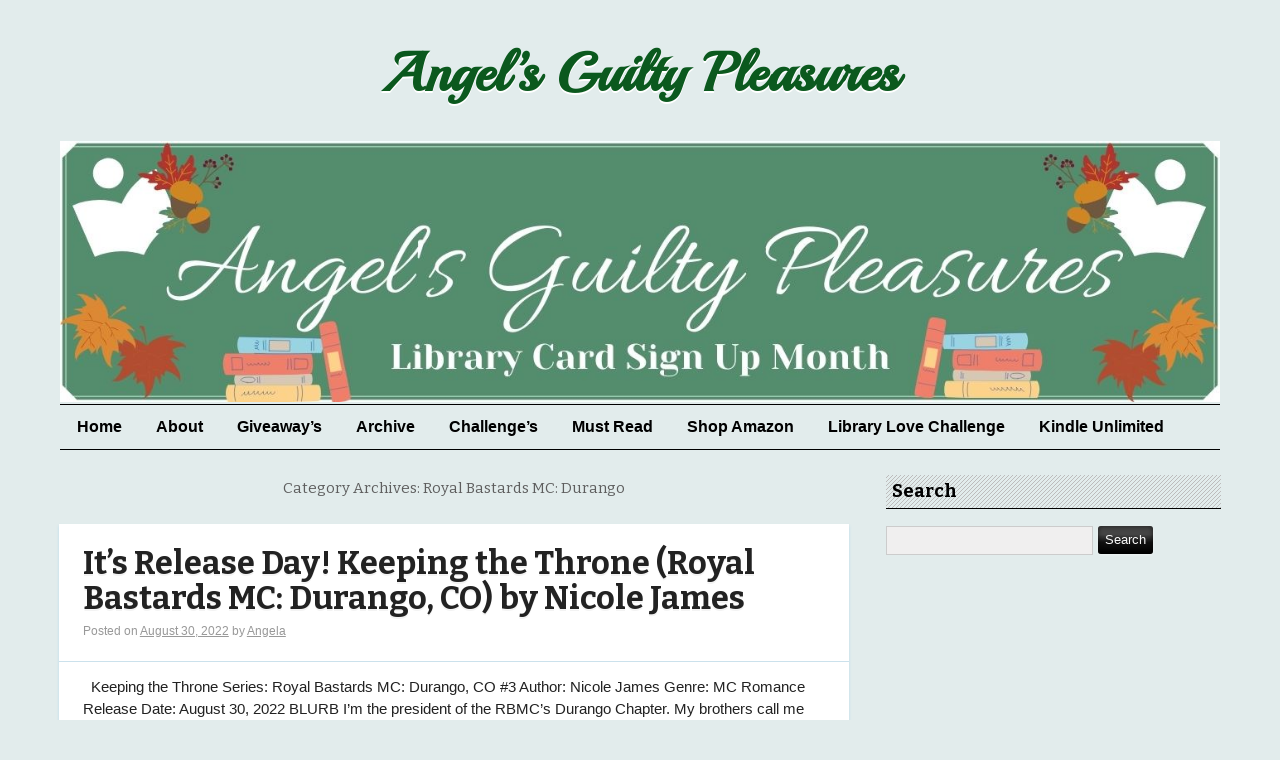

--- FILE ---
content_type: text/html; charset=UTF-8
request_url: http://angelsguiltypleasures.com/category/royal-bastards-mc-durango/
body_size: 7598
content:
<!DOCTYPE html>
<html xmlns="http://www.w3.org/1999/xhtml" lang="en">
<head>

	<meta http-equiv="Content-Type" content="text/html; charset=UTF-8" />
	<meta name="viewport" content="width=device-width, initial-scale=1" />
	<meta http-equiv="X-UA-Compatible" content="IE=edge,chrome=1">

	<title>Royal Bastards MC: Durango &#8211; Angel&#8217;s Guilty Pleasures</title>
<meta name='robots' content='max-image-preview:large' />
<link rel="alternate" type="application/rss+xml" title="Angel&#039;s Guilty Pleasures &raquo; Feed" href="https://angelsguiltypleasures.com/feed/" />
<link rel="alternate" type="application/rss+xml" title="Angel&#039;s Guilty Pleasures &raquo; Comments Feed" href="https://angelsguiltypleasures.com/comments/feed/" />
<link rel="alternate" type="application/rss+xml" title="Angel&#039;s Guilty Pleasures &raquo; Royal Bastards MC: Durango Category Feed" href="https://angelsguiltypleasures.com/category/royal-bastards-mc-durango/feed/" />
<script type="text/javascript">
window._wpemojiSettings = {"baseUrl":"https:\/\/s.w.org\/images\/core\/emoji\/14.0.0\/72x72\/","ext":".png","svgUrl":"https:\/\/s.w.org\/images\/core\/emoji\/14.0.0\/svg\/","svgExt":".svg","source":{"concatemoji":"http:\/\/angelsguiltypleasures.com\/wp-includes\/js\/wp-emoji-release.min.js?ver=6.2.8"}};
/*! This file is auto-generated */
!function(e,a,t){var n,r,o,i=a.createElement("canvas"),p=i.getContext&&i.getContext("2d");function s(e,t){p.clearRect(0,0,i.width,i.height),p.fillText(e,0,0);e=i.toDataURL();return p.clearRect(0,0,i.width,i.height),p.fillText(t,0,0),e===i.toDataURL()}function c(e){var t=a.createElement("script");t.src=e,t.defer=t.type="text/javascript",a.getElementsByTagName("head")[0].appendChild(t)}for(o=Array("flag","emoji"),t.supports={everything:!0,everythingExceptFlag:!0},r=0;r<o.length;r++)t.supports[o[r]]=function(e){if(p&&p.fillText)switch(p.textBaseline="top",p.font="600 32px Arial",e){case"flag":return s("\ud83c\udff3\ufe0f\u200d\u26a7\ufe0f","\ud83c\udff3\ufe0f\u200b\u26a7\ufe0f")?!1:!s("\ud83c\uddfa\ud83c\uddf3","\ud83c\uddfa\u200b\ud83c\uddf3")&&!s("\ud83c\udff4\udb40\udc67\udb40\udc62\udb40\udc65\udb40\udc6e\udb40\udc67\udb40\udc7f","\ud83c\udff4\u200b\udb40\udc67\u200b\udb40\udc62\u200b\udb40\udc65\u200b\udb40\udc6e\u200b\udb40\udc67\u200b\udb40\udc7f");case"emoji":return!s("\ud83e\udef1\ud83c\udffb\u200d\ud83e\udef2\ud83c\udfff","\ud83e\udef1\ud83c\udffb\u200b\ud83e\udef2\ud83c\udfff")}return!1}(o[r]),t.supports.everything=t.supports.everything&&t.supports[o[r]],"flag"!==o[r]&&(t.supports.everythingExceptFlag=t.supports.everythingExceptFlag&&t.supports[o[r]]);t.supports.everythingExceptFlag=t.supports.everythingExceptFlag&&!t.supports.flag,t.DOMReady=!1,t.readyCallback=function(){t.DOMReady=!0},t.supports.everything||(n=function(){t.readyCallback()},a.addEventListener?(a.addEventListener("DOMContentLoaded",n,!1),e.addEventListener("load",n,!1)):(e.attachEvent("onload",n),a.attachEvent("onreadystatechange",function(){"complete"===a.readyState&&t.readyCallback()})),(e=t.source||{}).concatemoji?c(e.concatemoji):e.wpemoji&&e.twemoji&&(c(e.twemoji),c(e.wpemoji)))}(window,document,window._wpemojiSettings);
</script>
<style type="text/css">
img.wp-smiley,
img.emoji {
	display: inline !important;
	border: none !important;
	box-shadow: none !important;
	height: 1em !important;
	width: 1em !important;
	margin: 0 0.07em !important;
	vertical-align: -0.1em !important;
	background: none !important;
	padding: 0 !important;
}
</style>
	<link rel='stylesheet' id='wp-block-library-css' href='http://angelsguiltypleasures.com/wp-includes/css/dist/block-library/style.min.css?ver=6.2.8' type='text/css' media='all' />
<link rel='stylesheet' id='classic-theme-styles-css' href='http://angelsguiltypleasures.com/wp-includes/css/classic-themes.min.css?ver=6.2.8' type='text/css' media='all' />
<style id='global-styles-inline-css' type='text/css'>
body{--wp--preset--color--black: #000000;--wp--preset--color--cyan-bluish-gray: #abb8c3;--wp--preset--color--white: #ffffff;--wp--preset--color--pale-pink: #f78da7;--wp--preset--color--vivid-red: #cf2e2e;--wp--preset--color--luminous-vivid-orange: #ff6900;--wp--preset--color--luminous-vivid-amber: #fcb900;--wp--preset--color--light-green-cyan: #7bdcb5;--wp--preset--color--vivid-green-cyan: #00d084;--wp--preset--color--pale-cyan-blue: #8ed1fc;--wp--preset--color--vivid-cyan-blue: #0693e3;--wp--preset--color--vivid-purple: #9b51e0;--wp--preset--gradient--vivid-cyan-blue-to-vivid-purple: linear-gradient(135deg,rgba(6,147,227,1) 0%,rgb(155,81,224) 100%);--wp--preset--gradient--light-green-cyan-to-vivid-green-cyan: linear-gradient(135deg,rgb(122,220,180) 0%,rgb(0,208,130) 100%);--wp--preset--gradient--luminous-vivid-amber-to-luminous-vivid-orange: linear-gradient(135deg,rgba(252,185,0,1) 0%,rgba(255,105,0,1) 100%);--wp--preset--gradient--luminous-vivid-orange-to-vivid-red: linear-gradient(135deg,rgba(255,105,0,1) 0%,rgb(207,46,46) 100%);--wp--preset--gradient--very-light-gray-to-cyan-bluish-gray: linear-gradient(135deg,rgb(238,238,238) 0%,rgb(169,184,195) 100%);--wp--preset--gradient--cool-to-warm-spectrum: linear-gradient(135deg,rgb(74,234,220) 0%,rgb(151,120,209) 20%,rgb(207,42,186) 40%,rgb(238,44,130) 60%,rgb(251,105,98) 80%,rgb(254,248,76) 100%);--wp--preset--gradient--blush-light-purple: linear-gradient(135deg,rgb(255,206,236) 0%,rgb(152,150,240) 100%);--wp--preset--gradient--blush-bordeaux: linear-gradient(135deg,rgb(254,205,165) 0%,rgb(254,45,45) 50%,rgb(107,0,62) 100%);--wp--preset--gradient--luminous-dusk: linear-gradient(135deg,rgb(255,203,112) 0%,rgb(199,81,192) 50%,rgb(65,88,208) 100%);--wp--preset--gradient--pale-ocean: linear-gradient(135deg,rgb(255,245,203) 0%,rgb(182,227,212) 50%,rgb(51,167,181) 100%);--wp--preset--gradient--electric-grass: linear-gradient(135deg,rgb(202,248,128) 0%,rgb(113,206,126) 100%);--wp--preset--gradient--midnight: linear-gradient(135deg,rgb(2,3,129) 0%,rgb(40,116,252) 100%);--wp--preset--duotone--dark-grayscale: url('#wp-duotone-dark-grayscale');--wp--preset--duotone--grayscale: url('#wp-duotone-grayscale');--wp--preset--duotone--purple-yellow: url('#wp-duotone-purple-yellow');--wp--preset--duotone--blue-red: url('#wp-duotone-blue-red');--wp--preset--duotone--midnight: url('#wp-duotone-midnight');--wp--preset--duotone--magenta-yellow: url('#wp-duotone-magenta-yellow');--wp--preset--duotone--purple-green: url('#wp-duotone-purple-green');--wp--preset--duotone--blue-orange: url('#wp-duotone-blue-orange');--wp--preset--font-size--small: 13px;--wp--preset--font-size--medium: 20px;--wp--preset--font-size--large: 36px;--wp--preset--font-size--x-large: 42px;--wp--preset--spacing--20: 0.44rem;--wp--preset--spacing--30: 0.67rem;--wp--preset--spacing--40: 1rem;--wp--preset--spacing--50: 1.5rem;--wp--preset--spacing--60: 2.25rem;--wp--preset--spacing--70: 3.38rem;--wp--preset--spacing--80: 5.06rem;--wp--preset--shadow--natural: 6px 6px 9px rgba(0, 0, 0, 0.2);--wp--preset--shadow--deep: 12px 12px 50px rgba(0, 0, 0, 0.4);--wp--preset--shadow--sharp: 6px 6px 0px rgba(0, 0, 0, 0.2);--wp--preset--shadow--outlined: 6px 6px 0px -3px rgba(255, 255, 255, 1), 6px 6px rgba(0, 0, 0, 1);--wp--preset--shadow--crisp: 6px 6px 0px rgba(0, 0, 0, 1);}:where(.is-layout-flex){gap: 0.5em;}body .is-layout-flow > .alignleft{float: left;margin-inline-start: 0;margin-inline-end: 2em;}body .is-layout-flow > .alignright{float: right;margin-inline-start: 2em;margin-inline-end: 0;}body .is-layout-flow > .aligncenter{margin-left: auto !important;margin-right: auto !important;}body .is-layout-constrained > .alignleft{float: left;margin-inline-start: 0;margin-inline-end: 2em;}body .is-layout-constrained > .alignright{float: right;margin-inline-start: 2em;margin-inline-end: 0;}body .is-layout-constrained > .aligncenter{margin-left: auto !important;margin-right: auto !important;}body .is-layout-constrained > :where(:not(.alignleft):not(.alignright):not(.alignfull)){max-width: var(--wp--style--global--content-size);margin-left: auto !important;margin-right: auto !important;}body .is-layout-constrained > .alignwide{max-width: var(--wp--style--global--wide-size);}body .is-layout-flex{display: flex;}body .is-layout-flex{flex-wrap: wrap;align-items: center;}body .is-layout-flex > *{margin: 0;}:where(.wp-block-columns.is-layout-flex){gap: 2em;}.has-black-color{color: var(--wp--preset--color--black) !important;}.has-cyan-bluish-gray-color{color: var(--wp--preset--color--cyan-bluish-gray) !important;}.has-white-color{color: var(--wp--preset--color--white) !important;}.has-pale-pink-color{color: var(--wp--preset--color--pale-pink) !important;}.has-vivid-red-color{color: var(--wp--preset--color--vivid-red) !important;}.has-luminous-vivid-orange-color{color: var(--wp--preset--color--luminous-vivid-orange) !important;}.has-luminous-vivid-amber-color{color: var(--wp--preset--color--luminous-vivid-amber) !important;}.has-light-green-cyan-color{color: var(--wp--preset--color--light-green-cyan) !important;}.has-vivid-green-cyan-color{color: var(--wp--preset--color--vivid-green-cyan) !important;}.has-pale-cyan-blue-color{color: var(--wp--preset--color--pale-cyan-blue) !important;}.has-vivid-cyan-blue-color{color: var(--wp--preset--color--vivid-cyan-blue) !important;}.has-vivid-purple-color{color: var(--wp--preset--color--vivid-purple) !important;}.has-black-background-color{background-color: var(--wp--preset--color--black) !important;}.has-cyan-bluish-gray-background-color{background-color: var(--wp--preset--color--cyan-bluish-gray) !important;}.has-white-background-color{background-color: var(--wp--preset--color--white) !important;}.has-pale-pink-background-color{background-color: var(--wp--preset--color--pale-pink) !important;}.has-vivid-red-background-color{background-color: var(--wp--preset--color--vivid-red) !important;}.has-luminous-vivid-orange-background-color{background-color: var(--wp--preset--color--luminous-vivid-orange) !important;}.has-luminous-vivid-amber-background-color{background-color: var(--wp--preset--color--luminous-vivid-amber) !important;}.has-light-green-cyan-background-color{background-color: var(--wp--preset--color--light-green-cyan) !important;}.has-vivid-green-cyan-background-color{background-color: var(--wp--preset--color--vivid-green-cyan) !important;}.has-pale-cyan-blue-background-color{background-color: var(--wp--preset--color--pale-cyan-blue) !important;}.has-vivid-cyan-blue-background-color{background-color: var(--wp--preset--color--vivid-cyan-blue) !important;}.has-vivid-purple-background-color{background-color: var(--wp--preset--color--vivid-purple) !important;}.has-black-border-color{border-color: var(--wp--preset--color--black) !important;}.has-cyan-bluish-gray-border-color{border-color: var(--wp--preset--color--cyan-bluish-gray) !important;}.has-white-border-color{border-color: var(--wp--preset--color--white) !important;}.has-pale-pink-border-color{border-color: var(--wp--preset--color--pale-pink) !important;}.has-vivid-red-border-color{border-color: var(--wp--preset--color--vivid-red) !important;}.has-luminous-vivid-orange-border-color{border-color: var(--wp--preset--color--luminous-vivid-orange) !important;}.has-luminous-vivid-amber-border-color{border-color: var(--wp--preset--color--luminous-vivid-amber) !important;}.has-light-green-cyan-border-color{border-color: var(--wp--preset--color--light-green-cyan) !important;}.has-vivid-green-cyan-border-color{border-color: var(--wp--preset--color--vivid-green-cyan) !important;}.has-pale-cyan-blue-border-color{border-color: var(--wp--preset--color--pale-cyan-blue) !important;}.has-vivid-cyan-blue-border-color{border-color: var(--wp--preset--color--vivid-cyan-blue) !important;}.has-vivid-purple-border-color{border-color: var(--wp--preset--color--vivid-purple) !important;}.has-vivid-cyan-blue-to-vivid-purple-gradient-background{background: var(--wp--preset--gradient--vivid-cyan-blue-to-vivid-purple) !important;}.has-light-green-cyan-to-vivid-green-cyan-gradient-background{background: var(--wp--preset--gradient--light-green-cyan-to-vivid-green-cyan) !important;}.has-luminous-vivid-amber-to-luminous-vivid-orange-gradient-background{background: var(--wp--preset--gradient--luminous-vivid-amber-to-luminous-vivid-orange) !important;}.has-luminous-vivid-orange-to-vivid-red-gradient-background{background: var(--wp--preset--gradient--luminous-vivid-orange-to-vivid-red) !important;}.has-very-light-gray-to-cyan-bluish-gray-gradient-background{background: var(--wp--preset--gradient--very-light-gray-to-cyan-bluish-gray) !important;}.has-cool-to-warm-spectrum-gradient-background{background: var(--wp--preset--gradient--cool-to-warm-spectrum) !important;}.has-blush-light-purple-gradient-background{background: var(--wp--preset--gradient--blush-light-purple) !important;}.has-blush-bordeaux-gradient-background{background: var(--wp--preset--gradient--blush-bordeaux) !important;}.has-luminous-dusk-gradient-background{background: var(--wp--preset--gradient--luminous-dusk) !important;}.has-pale-ocean-gradient-background{background: var(--wp--preset--gradient--pale-ocean) !important;}.has-electric-grass-gradient-background{background: var(--wp--preset--gradient--electric-grass) !important;}.has-midnight-gradient-background{background: var(--wp--preset--gradient--midnight) !important;}.has-small-font-size{font-size: var(--wp--preset--font-size--small) !important;}.has-medium-font-size{font-size: var(--wp--preset--font-size--medium) !important;}.has-large-font-size{font-size: var(--wp--preset--font-size--large) !important;}.has-x-large-font-size{font-size: var(--wp--preset--font-size--x-large) !important;}
.wp-block-navigation a:where(:not(.wp-element-button)){color: inherit;}
:where(.wp-block-columns.is-layout-flex){gap: 2em;}
.wp-block-pullquote{font-size: 1.5em;line-height: 1.6;}
</style>
<link rel='stylesheet' id='bcct_style-css' href='http://angelsguiltypleasures.com/wp-content/plugins/better-click-to-tweet/assets/css/styles.css?ver=3.0' type='text/css' media='all' />
<link rel='stylesheet' id='book-review-css' href='http://angelsguiltypleasures.com/wp-content/plugins/book-review/public/css/book-review-public.min.css?ver=2.3.9' type='text/css' media='all' />
<link rel='stylesheet' id='rundown-main-style-css' href='http://angelsguiltypleasures.com/wp-content/themes/rundown/style.css?ver=6.2.8' type='text/css' media='all' />
<link rel='stylesheet' id='commentluv_style-css' href='https://angelsguiltypleasures.com/wp-content/plugins/commentluv/css/commentluv.css?ver=6.2.8' type='text/css' media='all' />
<script type='text/javascript' src='http://angelsguiltypleasures.com/wp-includes/js/jquery/jquery.min.js?ver=3.6.4' id='jquery-core-js'></script>
<script type='text/javascript' src='http://angelsguiltypleasures.com/wp-includes/js/jquery/jquery-migrate.min.js?ver=3.4.0' id='jquery-migrate-js'></script>
<script type='text/javascript' id='commentluv_script-js-extra'>
/* <![CDATA[ */
var cl_settings = {"name":"author","url":"url","comment":"comment","email":"email","infopanel":"on","default_on":"on","default_on_admin":null,"cl_version":"3.0.4","images":"https:\/\/angelsguiltypleasures.com\/wp-content\/plugins\/commentluv\/images\/","api_url":"http:\/\/angelsguiltypleasures.com\/wp-admin\/admin-ajax.php","api_url_alt":"https:\/\/angelsguiltypleasures.com\/wp-admin\/admin-ajax.php","_fetch":"e3bf5f5db4","_info":"2c6ad23933","infoback":"white","infotext":"black","template_insert":"","logged_in":"","refer":"https:\/\/angelsguiltypleasures.com\/2022\/08\/its-release-day-keeping-the-throne-royal-bastards-mc-durango-co-by-nicole-james\/","no_url_message":"Please enter a URL and then click the CommentLuv checkbox if you want to add your last blog post","no_http_message":"Please use http:\/\/ in front of your url","no_url_logged_in_message":"You need to visit your profile in the dashboard and update your details with your site URL","no_info_message":"No info was available or an error occured"};
/* ]]> */
</script>
<script type='text/javascript' src='https://angelsguiltypleasures.com/wp-content/plugins/commentluv/js/commentluv.js?ver=3.0.4' id='commentluv_script-js'></script>
<script type='text/javascript' src='http://angelsguiltypleasures.com/wp-content/themes/rundown/script/rundown-script.js?ver=6.2.8' id='rundown-script-js'></script>
<script type='text/javascript' src='http://angelsguiltypleasures.com/wp-content/sedlex/inline_scripts/6a29b774f3ed0a9aed607b9e9b78c7dfe050940a.js?ver=20260119' id='sedlex_scripts-js'></script>
<link rel="https://api.w.org/" href="https://angelsguiltypleasures.com/wp-json/" /><link rel="alternate" type="application/json" href="https://angelsguiltypleasures.com/wp-json/wp/v2/categories/2512" /><link rel="EditURI" type="application/rsd+xml" title="RSD" href="https://angelsguiltypleasures.com/xmlrpc.php?rsd" />
<link rel="wlwmanifest" type="application/wlwmanifest+xml" href="http://angelsguiltypleasures.com/wp-includes/wlwmanifest.xml" />
<meta name="generator" content="WordPress 6.2.8" />
<!--[if IE]>
	<link href="http://angelsguiltypleasures.com/wp-content/themes/rundown/styles/ie.css" rel="stylesheet" type="text/css" />
<![endif]-->
<style type="text/css" id="custom-background-css">
body.custom-background { background-color: #e2ecec; }
</style>
	
<!-- Jetpack Open Graph Tags -->
<meta property="og:type" content="website" />
<meta property="og:title" content="Royal Bastards MC: Durango &#8211; Angel&#8217;s Guilty Pleasures" />
<meta property="og:url" content="https://angelsguiltypleasures.com/category/royal-bastards-mc-durango/" />
<meta property="og:site_name" content="Angel&#039;s Guilty Pleasures" />
<meta property="og:image" content="https://angelsguiltypleasures.com/wp-content/uploads/2022/09/cropped-Book-Reader-Profile-Picture-angelsgp.jpg" />
<meta property="og:image:width" content="512" />
<meta property="og:image:height" content="512" />
<meta property="og:image:alt" content="" />
<meta name="twitter:site" content="@angels_gp17" />

<!-- End Jetpack Open Graph Tags -->
<link rel="icon" href="https://angelsguiltypleasures.com/wp-content/uploads/2022/09/cropped-Book-Reader-Profile-Picture-angelsgp-32x32.jpg" sizes="32x32" />
<link rel="icon" href="https://angelsguiltypleasures.com/wp-content/uploads/2022/09/cropped-Book-Reader-Profile-Picture-angelsgp-192x192.jpg" sizes="192x192" />
<link rel="apple-touch-icon" href="https://angelsguiltypleasures.com/wp-content/uploads/2022/09/cropped-Book-Reader-Profile-Picture-angelsgp-180x180.jpg" />
<meta name="msapplication-TileImage" content="https://angelsguiltypleasures.com/wp-content/uploads/2022/09/cropped-Book-Reader-Profile-Picture-angelsgp-270x270.jpg" />
		<style type="text/css" id="wp-custom-css">
			

/*
	CSS Migrated from Jetpack:
*/



/*
	CSS Migrated from Jetpack:
*/

		</style>
		
</head>

<body class="archive category category-royal-bastards-mc-durango category-2512 custom-background">

	
	<div id="wrapper">

	<div id="header">

		
		<div id="header-inner">
			<h1><a href="https://angelsguiltypleasures.com">Angel&#8217;s Guilty Pleasures</a></h1>
			<p class="description"></p>
		</div>

					<img src="http://angelsguiltypleasures.com/wp-content/uploads/2021/09/Sept.LibraryCardSignUp-BloggerBanner-angelsgp.jpg" height="315" width="1400" alt="Angel&#8217;s Guilty Pleasures" />
		

		<div id="primarynav" class="menu-menu-1-container"><ul id="menu-menu-1" class="menu"><li id="menu-item-45" class="menu-item menu-item-type-custom menu-item-object-custom menu-item-45"><a href="http://angelsguiltypleasures.com/">Home</a></li>
<li id="menu-item-4415" class="menu-item menu-item-type-post_type menu-item-object-page menu-item-has-children menu-item-4415"><a href="https://angelsguiltypleasures.com/about/">About</a>
<ul class="sub-menu">
	<li id="menu-item-1146" class="menu-item menu-item-type-post_type menu-item-object-page menu-item-has-children menu-item-1146"><a href="https://angelsguiltypleasures.com/policies/">Policies</a>
	<ul class="sub-menu">
		<li id="menu-item-28077" class="menu-item menu-item-type-post_type menu-item-object-page menu-item-privacy-policy menu-item-28077"><a rel="privacy-policy" href="https://angelsguiltypleasures.com/privacy-policy/">Privacy Policy</a></li>
		<li id="menu-item-8011" class="menu-item menu-item-type-post_type menu-item-object-page menu-item-8011"><a href="https://angelsguiltypleasures.com/ftc-disclosure/">FTC Disclosure</a></li>
		<li id="menu-item-16283" class="menu-item menu-item-type-post_type menu-item-object-page menu-item-16283"><a href="https://angelsguiltypleasures.com/copyright/">Copyright</a></li>
		<li id="menu-item-50" class="menu-item menu-item-type-post_type menu-item-object-page menu-item-50"><a href="https://angelsguiltypleasures.com/affiliate-program/">Affiliate Program</a></li>
		<li id="menu-item-57" class="menu-item menu-item-type-post_type menu-item-object-page menu-item-57"><a href="https://angelsguiltypleasures.com/giveaway-policy/">Giveaway Policy</a></li>
		<li id="menu-item-56" class="menu-item menu-item-type-post_type menu-item-object-page menu-item-56"><a href="https://angelsguiltypleasures.com/review-policy/">Review Policy/Requests</a></li>
	</ul>
</li>
	<li id="menu-item-1807" class="menu-item menu-item-type-post_type menu-item-object-page menu-item-1807"><a href="https://angelsguiltypleasures.com/angela/">Angela</a></li>
	<li id="menu-item-14985" class="menu-item menu-item-type-post_type menu-item-object-page menu-item-14985"><a href="https://angelsguiltypleasures.com/contact-me/">Contact</a></li>
</ul>
</li>
<li id="menu-item-49" class="menu-item menu-item-type-post_type menu-item-object-page menu-item-49"><a href="https://angelsguiltypleasures.com/giveaways/">Giveaway&#8217;s</a></li>
<li id="menu-item-22018" class="menu-item menu-item-type-post_type menu-item-object-page menu-item-has-children menu-item-22018"><a href="https://angelsguiltypleasures.com/archive/">Archive</a>
<ul class="sub-menu">
	<li id="menu-item-42266" class="menu-item menu-item-type-custom menu-item-object-custom menu-item-42266"><a href="http://angelsguiltypleasures.com/tag/audiobook-review/">Audiobook Reviews</a></li>
	<li id="menu-item-42265" class="menu-item menu-item-type-custom menu-item-object-custom menu-item-42265"><a href="http://angelsguiltypleasures.com/tag/review/">Book Reviews</a></li>
	<li id="menu-item-22016" class="menu-item menu-item-type-post_type menu-item-object-page menu-item-22016"><a href="https://angelsguiltypleasures.com/movie-review-list/">Movie Review List</a></li>
	<li id="menu-item-26896" class="menu-item menu-item-type-post_type menu-item-object-page menu-item-26896"><a href="https://angelsguiltypleasures.com/kid-corner/">Kid Corner</a></li>
	<li id="menu-item-44429" class="menu-item menu-item-type-taxonomy menu-item-object-category menu-item-44429"><a href="https://angelsguiltypleasures.com/category/library-love/">Library Love</a></li>
	<li id="menu-item-39984" class="menu-item menu-item-type-custom menu-item-object-custom menu-item-39984"><a href="http://angelsguiltypleasures.com/tag/discussion-topic/">Discussion</a></li>
	<li id="menu-item-32541" class="menu-item menu-item-type-post_type menu-item-object-page menu-item-32541"><a href="https://angelsguiltypleasures.com/top-ten/">End of Year Top Ten</a></li>
	<li id="menu-item-42226" class="menu-item menu-item-type-custom menu-item-object-custom menu-item-42226"><a href="http://angelsguiltypleasures.com/category/food/">Recipes</a></li>
	<li id="menu-item-28085" class="menu-item menu-item-type-post_type menu-item-object-page menu-item-28085"><a href="https://angelsguiltypleasures.com/my-stars-mean/">My Stars Mean</a></li>
</ul>
</li>
<li id="menu-item-5833" class="menu-item menu-item-type-post_type menu-item-object-page menu-item-has-children menu-item-5833"><a href="https://angelsguiltypleasures.com/challenges/">Challenge&#8217;s</a>
<ul class="sub-menu">
	<li id="menu-item-51996" class="menu-item menu-item-type-post_type menu-item-object-page menu-item-has-children menu-item-51996"><a href="https://angelsguiltypleasures.com/2023-reading-challenges/">2023 Reading Challenges</a>
	<ul class="sub-menu">
		<li id="menu-item-51999" class="menu-item menu-item-type-post_type menu-item-object-page menu-item-51999"><a href="https://angelsguiltypleasures.com/2023-library-love-challenge/">2023 Library Love Challenge</a></li>
		<li id="menu-item-52002" class="menu-item menu-item-type-post_type menu-item-object-page menu-item-52002"><a href="https://angelsguiltypleasures.com/2023-audiobook-challenge/">2023 Audiobook Challenge</a></li>
		<li id="menu-item-52029" class="menu-item menu-item-type-post_type menu-item-object-page menu-item-52029"><a href="https://angelsguiltypleasures.com/2023-thrifty-thursday-challenge/">2023 Thrifty Thursday Challenge</a></li>
		<li id="menu-item-52088" class="menu-item menu-item-type-post_type menu-item-object-page menu-item-52088"><a href="https://angelsguiltypleasures.com/2023-coyer-upside-down-10-year-anniversary/">2023 COYER Upside Down 10 Year Anniversary</a></li>
		<li id="menu-item-51994" class="menu-item menu-item-type-post_type menu-item-object-page menu-item-51994"><a href="https://angelsguiltypleasures.com/2023-craving-for-cozies-challenge/">2023 Craving For Cozies Challenge</a></li>
	</ul>
</li>
	<li id="menu-item-47797" class="menu-item menu-item-type-post_type menu-item-object-page menu-item-has-children menu-item-47797"><a href="https://angelsguiltypleasures.com/2022-reading-challenges/">2022 Reading Challenges</a>
	<ul class="sub-menu">
		<li id="menu-item-50628" class="menu-item menu-item-type-post_type menu-item-object-page menu-item-50628"><a href="https://angelsguiltypleasures.com/coyer-2022-challenge/">2022 COYER Challenge</a></li>
		<li id="menu-item-51476" class="menu-item menu-item-type-post_type menu-item-object-page menu-item-51476"><a href="https://angelsguiltypleasures.com/2022-ho-ho-ho-read-a-thon/">2022 Ho-Ho-Ho Read-A-Thon</a></li>
		<li id="menu-item-47795" class="menu-item menu-item-type-post_type menu-item-object-page menu-item-47795"><a href="https://angelsguiltypleasures.com/2022-library-love-challenge/">2022 Library Love Challenge</a></li>
		<li id="menu-item-47796" class="menu-item menu-item-type-post_type menu-item-object-page menu-item-47796"><a href="https://angelsguiltypleasures.com/2022-audiobook-challenge/">2022 Audiobook Challenge</a></li>
	</ul>
</li>
	<li id="menu-item-44415" class="menu-item menu-item-type-post_type menu-item-object-page menu-item-has-children menu-item-44415"><a href="https://angelsguiltypleasures.com/2021-reading-challenges/">2021 Reading Challenges</a>
	<ul class="sub-menu">
		<li id="menu-item-44416" class="menu-item menu-item-type-post_type menu-item-object-page menu-item-44416"><a href="https://angelsguiltypleasures.com/2021-library-love-challenge/">2021 Library Love Challenge</a></li>
		<li id="menu-item-44722" class="menu-item menu-item-type-post_type menu-item-object-page menu-item-44722"><a href="https://angelsguiltypleasures.com/2021-audiobook-challenge/">2021 Audiobook Challenge</a></li>
	</ul>
</li>
	<li id="menu-item-55758" class="menu-item menu-item-type-post_type menu-item-object-page menu-item-55758"><a href="https://angelsguiltypleasures.com/2020-reading-challenges/">2020 Reading Challenges</a></li>
	<li id="menu-item-55757" class="menu-item menu-item-type-post_type menu-item-object-page menu-item-55757"><a href="https://angelsguiltypleasures.com/2019-reading-challenges/">2019 Reading Challenges</a></li>
	<li id="menu-item-55756" class="menu-item menu-item-type-post_type menu-item-object-page menu-item-55756"><a href="https://angelsguiltypleasures.com/2018-reading-challenges/">2018 Reading Challenges</a></li>
	<li id="menu-item-55755" class="menu-item menu-item-type-post_type menu-item-object-page menu-item-55755"><a href="https://angelsguiltypleasures.com/2017-reading-challenges/">2017 Reading Challenges</a></li>
</ul>
</li>
<li id="menu-item-14759" class="menu-item menu-item-type-post_type menu-item-object-page menu-item-14759"><a href="https://angelsguiltypleasures.com/must-reads/">Must Read</a></li>
<li id="menu-item-34601" class="menu-item menu-item-type-custom menu-item-object-custom menu-item-34601"><a href="http://www.amazon.com/shop/angels_gp">Shop Amazon</a></li>
<li id="menu-item-50572" class="menu-item menu-item-type-taxonomy menu-item-object-category menu-item-has-children menu-item-50572"><a href="https://angelsguiltypleasures.com/category/library-love-challenge/">Library Love Challenge</a>
<ul class="sub-menu">
	<li id="menu-item-53402" class="menu-item menu-item-type-post_type menu-item-object-post menu-item-53402"><a href="https://angelsguiltypleasures.com/2023/01/2023-library-love-challenge-review-link-up/">2023 Library Love Challenge Review Link-Up ~ #Giveaway</a></li>
	<li id="menu-item-53403" class="menu-item menu-item-type-post_type menu-item-object-post menu-item-53403"><a href="https://angelsguiltypleasures.com/2022/12/sign-up-2023-library-love-challenge/">SIGN UP: 2023 Library Love Challenge ~ #Giveaway #LibraryLoveChallenge</a></li>
</ul>
</li>
<li id="menu-item-55576" class="menu-item menu-item-type-custom menu-item-object-custom menu-item-55576"><a href="https://angelsguiltypleasures.com/tag/kindle-unlimited-jaunt/">Kindle Unlimited</a></li>
</ul></div>
		<div class="clear"></div>

		
	</div><!--/#header-->

		<div id="main">

			<div id="content">

				
				
					<h2 class="archive-title">
													Category Archives: <span>Royal Bastards MC: Durango</span>											</h2>

					
						
<div id="post-50393" class="post-50393 post type-post status-publish format-standard has-post-thumbnail hentry category-nicole-james category-royal-bastards-mc-durango tag-book-tour tag-give-me-books-promotions tag-release-day tag-spotlight">

	<div class="post-head">

		<h2 class="post-title"><a href="https://angelsguiltypleasures.com/2022/08/its-release-day-keeping-the-throne-royal-bastards-mc-durango-co-by-nicole-james/" title="Permalink to It&#8217;s Release Day! Keeping the Throne (Royal Bastards MC: Durango, CO) by Nicole James" rel="bookmark">It&#8217;s Release Day! Keeping the Throne (Royal Bastards MC: Durango, CO) by Nicole James</a></h2>

		<div class="meta">

		<span class="sep">Posted on </span><a href="https://angelsguiltypleasures.com/2022/08/its-release-day-keeping-the-throne-royal-bastards-mc-durango-co-by-nicole-james/" title="12:00 am" rel="bookmark"><time class="entry-date" datetime="2022-08-30T00:00:12-07:00" pubdate>August 30, 2022</time></a><span class="by-author"> <span class="sep"> by </span> <span class="author vcard"><a class="url fn n" href="https://angelsguiltypleasures.com/author/acaldwell82/" title="View all posts by Angela" rel="author">Angela</a></span></span>		
		</div>

	</div>

	<div class="entry">


		

			<div class="excerpt-on">

				<img width="150" height="150" src="https://angelsguiltypleasures.com/wp-content/uploads/2022/08/Keeping-the-Throne-RB-Banner-150x150.jpg" class="attachment-thumbnail size-thumbnail wp-post-image" alt="" decoding="async" />
				<div class="content-excerpt">
					<p>&nbsp; Keeping the Throne Series: Royal Bastards MC: Durango, CO #3 Author: Nicole James Genre: MC Romance Release Date: August 30, 2022 BLURB I&#8217;m the president of the RBMC&#8217;s Durango Chapter. My brothers call me Rock. I&#8217;ve spent my life devoted to this MC. I&#8217;ve built this chapter from the ground up and I&#8217;m not </p>
					<div><a href="https://angelsguiltypleasures.com/2022/08/its-release-day-keeping-the-throne-royal-bastards-mc-durango-co-by-nicole-james/" class="more-link">Continue Reading</a></div>
				</div>
			</div>


		

		<div class="clear"></div>
		
		<div class="meta2">
			 Category: <a href="https://angelsguiltypleasures.com/category/nicole-james/" rel="category tag">Nicole James</a>, <a href="https://angelsguiltypleasures.com/category/royal-bastards-mc-durango/" rel="category tag">Royal Bastards MC: Durango</a> | Tags: <a href="https://angelsguiltypleasures.com/tag/book-tour/" rel="tag">Book Tour</a>, <a href="https://angelsguiltypleasures.com/tag/give-me-books-promotions/" rel="tag">Give Me Books Promotions</a>, <a href="https://angelsguiltypleasures.com/tag/release-day/" rel="tag">Release Day</a>, <a href="https://angelsguiltypleasures.com/tag/spotlight/" rel="tag">Spotlight</a>					</div>

	</div><!--/.entry-->

</div><!--/#post-50393-->
					
						<div class="navigation">
							<span class="nav-previous"></span>
							<span class="nav-next"></span>
						</div>

					
				
			</div><!--/#content-->

<div id="sidebar">

	
			<div class="widget-area" role="complementary">
			<aside id="search-2" class="widget widget_search"><h2 class="widget-title">Search</h2><form role="search" method="get" id="searchform" action="https://angelsguiltypleasures.com/" >
    <div>
    <input type="text" value="" name="s" id="s" />
    <input type="submit" id="searchsubmit" value="Search" />
    </div>
    </form></aside>		</div><!-- .widget-area -->
	
	
</div><!--/#sidebar-->

<div class="clear"></div>


		</div><!--/#main-->

		<div class="clear"></div>

		
		<div id="footer">

			
			<div id="primarynav-footer" class="menu-menu-1-container"><ul id="menu-menu-2" class="menu"><li class="menu-item menu-item-type-custom menu-item-object-custom menu-item-45"><a href="http://angelsguiltypleasures.com/">Home</a></li>
<li class="menu-item menu-item-type-post_type menu-item-object-page menu-item-has-children menu-item-4415"><a href="https://angelsguiltypleasures.com/about/">About</a>
<ul class="sub-menu">
	<li class="menu-item menu-item-type-post_type menu-item-object-page menu-item-has-children menu-item-1146"><a href="https://angelsguiltypleasures.com/policies/">Policies</a>
	<ul class="sub-menu">
		<li class="menu-item menu-item-type-post_type menu-item-object-page menu-item-privacy-policy menu-item-28077"><a rel="privacy-policy" href="https://angelsguiltypleasures.com/privacy-policy/">Privacy Policy</a></li>
		<li class="menu-item menu-item-type-post_type menu-item-object-page menu-item-8011"><a href="https://angelsguiltypleasures.com/ftc-disclosure/">FTC Disclosure</a></li>
		<li class="menu-item menu-item-type-post_type menu-item-object-page menu-item-16283"><a href="https://angelsguiltypleasures.com/copyright/">Copyright</a></li>
		<li class="menu-item menu-item-type-post_type menu-item-object-page menu-item-50"><a href="https://angelsguiltypleasures.com/affiliate-program/">Affiliate Program</a></li>
		<li class="menu-item menu-item-type-post_type menu-item-object-page menu-item-57"><a href="https://angelsguiltypleasures.com/giveaway-policy/">Giveaway Policy</a></li>
		<li class="menu-item menu-item-type-post_type menu-item-object-page menu-item-56"><a href="https://angelsguiltypleasures.com/review-policy/">Review Policy/Requests</a></li>
	</ul>
</li>
	<li class="menu-item menu-item-type-post_type menu-item-object-page menu-item-1807"><a href="https://angelsguiltypleasures.com/angela/">Angela</a></li>
	<li class="menu-item menu-item-type-post_type menu-item-object-page menu-item-14985"><a href="https://angelsguiltypleasures.com/contact-me/">Contact</a></li>
</ul>
</li>
<li class="menu-item menu-item-type-post_type menu-item-object-page menu-item-49"><a href="https://angelsguiltypleasures.com/giveaways/">Giveaway&#8217;s</a></li>
<li class="menu-item menu-item-type-post_type menu-item-object-page menu-item-has-children menu-item-22018"><a href="https://angelsguiltypleasures.com/archive/">Archive</a>
<ul class="sub-menu">
	<li class="menu-item menu-item-type-custom menu-item-object-custom menu-item-42266"><a href="http://angelsguiltypleasures.com/tag/audiobook-review/">Audiobook Reviews</a></li>
	<li class="menu-item menu-item-type-custom menu-item-object-custom menu-item-42265"><a href="http://angelsguiltypleasures.com/tag/review/">Book Reviews</a></li>
	<li class="menu-item menu-item-type-post_type menu-item-object-page menu-item-22016"><a href="https://angelsguiltypleasures.com/movie-review-list/">Movie Review List</a></li>
	<li class="menu-item menu-item-type-post_type menu-item-object-page menu-item-26896"><a href="https://angelsguiltypleasures.com/kid-corner/">Kid Corner</a></li>
	<li class="menu-item menu-item-type-taxonomy menu-item-object-category menu-item-44429"><a href="https://angelsguiltypleasures.com/category/library-love/">Library Love</a></li>
	<li class="menu-item menu-item-type-custom menu-item-object-custom menu-item-39984"><a href="http://angelsguiltypleasures.com/tag/discussion-topic/">Discussion</a></li>
	<li class="menu-item menu-item-type-post_type menu-item-object-page menu-item-32541"><a href="https://angelsguiltypleasures.com/top-ten/">End of Year Top Ten</a></li>
	<li class="menu-item menu-item-type-custom menu-item-object-custom menu-item-42226"><a href="http://angelsguiltypleasures.com/category/food/">Recipes</a></li>
	<li class="menu-item menu-item-type-post_type menu-item-object-page menu-item-28085"><a href="https://angelsguiltypleasures.com/my-stars-mean/">My Stars Mean</a></li>
</ul>
</li>
<li class="menu-item menu-item-type-post_type menu-item-object-page menu-item-has-children menu-item-5833"><a href="https://angelsguiltypleasures.com/challenges/">Challenge&#8217;s</a>
<ul class="sub-menu">
	<li class="menu-item menu-item-type-post_type menu-item-object-page menu-item-has-children menu-item-51996"><a href="https://angelsguiltypleasures.com/2023-reading-challenges/">2023 Reading Challenges</a>
	<ul class="sub-menu">
		<li class="menu-item menu-item-type-post_type menu-item-object-page menu-item-51999"><a href="https://angelsguiltypleasures.com/2023-library-love-challenge/">2023 Library Love Challenge</a></li>
		<li class="menu-item menu-item-type-post_type menu-item-object-page menu-item-52002"><a href="https://angelsguiltypleasures.com/2023-audiobook-challenge/">2023 Audiobook Challenge</a></li>
		<li class="menu-item menu-item-type-post_type menu-item-object-page menu-item-52029"><a href="https://angelsguiltypleasures.com/2023-thrifty-thursday-challenge/">2023 Thrifty Thursday Challenge</a></li>
		<li class="menu-item menu-item-type-post_type menu-item-object-page menu-item-52088"><a href="https://angelsguiltypleasures.com/2023-coyer-upside-down-10-year-anniversary/">2023 COYER Upside Down 10 Year Anniversary</a></li>
		<li class="menu-item menu-item-type-post_type menu-item-object-page menu-item-51994"><a href="https://angelsguiltypleasures.com/2023-craving-for-cozies-challenge/">2023 Craving For Cozies Challenge</a></li>
	</ul>
</li>
	<li class="menu-item menu-item-type-post_type menu-item-object-page menu-item-has-children menu-item-47797"><a href="https://angelsguiltypleasures.com/2022-reading-challenges/">2022 Reading Challenges</a>
	<ul class="sub-menu">
		<li class="menu-item menu-item-type-post_type menu-item-object-page menu-item-50628"><a href="https://angelsguiltypleasures.com/coyer-2022-challenge/">2022 COYER Challenge</a></li>
		<li class="menu-item menu-item-type-post_type menu-item-object-page menu-item-51476"><a href="https://angelsguiltypleasures.com/2022-ho-ho-ho-read-a-thon/">2022 Ho-Ho-Ho Read-A-Thon</a></li>
		<li class="menu-item menu-item-type-post_type menu-item-object-page menu-item-47795"><a href="https://angelsguiltypleasures.com/2022-library-love-challenge/">2022 Library Love Challenge</a></li>
		<li class="menu-item menu-item-type-post_type menu-item-object-page menu-item-47796"><a href="https://angelsguiltypleasures.com/2022-audiobook-challenge/">2022 Audiobook Challenge</a></li>
	</ul>
</li>
	<li class="menu-item menu-item-type-post_type menu-item-object-page menu-item-has-children menu-item-44415"><a href="https://angelsguiltypleasures.com/2021-reading-challenges/">2021 Reading Challenges</a>
	<ul class="sub-menu">
		<li class="menu-item menu-item-type-post_type menu-item-object-page menu-item-44416"><a href="https://angelsguiltypleasures.com/2021-library-love-challenge/">2021 Library Love Challenge</a></li>
		<li class="menu-item menu-item-type-post_type menu-item-object-page menu-item-44722"><a href="https://angelsguiltypleasures.com/2021-audiobook-challenge/">2021 Audiobook Challenge</a></li>
	</ul>
</li>
	<li class="menu-item menu-item-type-post_type menu-item-object-page menu-item-55758"><a href="https://angelsguiltypleasures.com/2020-reading-challenges/">2020 Reading Challenges</a></li>
	<li class="menu-item menu-item-type-post_type menu-item-object-page menu-item-55757"><a href="https://angelsguiltypleasures.com/2019-reading-challenges/">2019 Reading Challenges</a></li>
	<li class="menu-item menu-item-type-post_type menu-item-object-page menu-item-55756"><a href="https://angelsguiltypleasures.com/2018-reading-challenges/">2018 Reading Challenges</a></li>
	<li class="menu-item menu-item-type-post_type menu-item-object-page menu-item-55755"><a href="https://angelsguiltypleasures.com/2017-reading-challenges/">2017 Reading Challenges</a></li>
</ul>
</li>
<li class="menu-item menu-item-type-post_type menu-item-object-page menu-item-14759"><a href="https://angelsguiltypleasures.com/must-reads/">Must Read</a></li>
<li class="menu-item menu-item-type-custom menu-item-object-custom menu-item-34601"><a href="http://www.amazon.com/shop/angels_gp">Shop Amazon</a></li>
<li class="menu-item menu-item-type-taxonomy menu-item-object-category menu-item-has-children menu-item-50572"><a href="https://angelsguiltypleasures.com/category/library-love-challenge/">Library Love Challenge</a>
<ul class="sub-menu">
	<li class="menu-item menu-item-type-post_type menu-item-object-post menu-item-53402"><a href="https://angelsguiltypleasures.com/2023/01/2023-library-love-challenge-review-link-up/">2023 Library Love Challenge Review Link-Up ~ #Giveaway</a></li>
	<li class="menu-item menu-item-type-post_type menu-item-object-post menu-item-53403"><a href="https://angelsguiltypleasures.com/2022/12/sign-up-2023-library-love-challenge/">SIGN UP: 2023 Library Love Challenge ~ #Giveaway #LibraryLoveChallenge</a></li>
</ul>
</li>
<li class="menu-item menu-item-type-custom menu-item-object-custom menu-item-55576"><a href="https://angelsguiltypleasures.com/tag/kindle-unlimited-jaunt/">Kindle Unlimited</a></li>
</ul></div>
			<div class="footer-inner">
				<span class="footcreditleft">&copy; 2026 - Angel&#8217;s Guilty Pleasures</span>
				<span class="footcreditright"><a href="http://risbl.co/wp/rundown-theme/">Rundown</a>  - Proudly powered by <a href="http://www.wordpress.org">WordPress</a></span>
				<div class="clear"></div>
			</div>

		</div><!--/#footer-->


	</div><!-- /#wrapper -->

	
	<a href="#" class="scrollup">Scroll to top</a>

	
</body>


</html>


--- FILE ---
content_type: text/javascript
request_url: http://angelsguiltypleasures.com/wp-content/sedlex/inline_scripts/6a29b774f3ed0a9aed607b9e9b78c7dfe050940a.js?ver=20260119
body_size: 401
content:

/*====================================================*/
/* FILE /sedlex/inline_scripts/16a1613e0227264d2153c26808b99f4a965feb87.js*/
/*====================================================*/
			function checkIfProcessNeeded() {
				
				var arguments = {
					action: 'checkIfProcessNeeded'
				} 
				var ajaxurl2 = "https://angelsguiltypleasures.com/wp-admin/admin-ajax.php" ; 
				jQuery.post(ajaxurl2, arguments, function(response) {
					// We do nothing as the process should be as silent as possible
				});    
			}
			
			// We launch the callback
			if (window.attachEvent) {window.attachEvent('onload', checkIfProcessNeeded);}
			else if (window.addEventListener) {window.addEventListener('load', checkIfProcessNeeded, false);}
			else {document.addEventListener('load', checkIfProcessNeeded, false);} 
						
		
